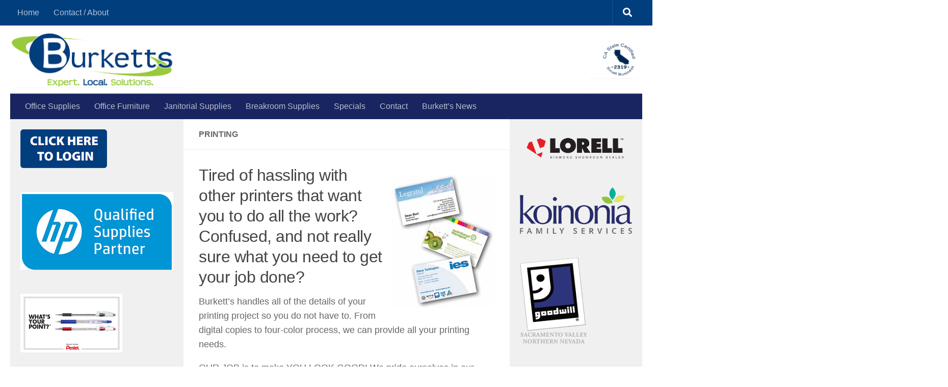

--- FILE ---
content_type: text/html; charset=UTF-8
request_url: https://burkettsoffice.com/printing/
body_size: 11538
content:
<!DOCTYPE html>
<html class="no-js" lang="en-US">
<head>
  <meta charset="UTF-8">
  <meta name="viewport" content="width=device-width, initial-scale=1.0">
  <link rel="profile" href="https://gmpg.org/xfn/11" />
  <link rel="pingback" href="https://burkettsoffice.com/xmlrpc.php">

  <meta name='robots' content='index, follow, max-image-preview:large, max-snippet:-1, max-video-preview:-1' />
	<style>img:is([sizes="auto" i], [sizes^="auto," i]) { contain-intrinsic-size: 3000px 1500px }</style>
	<script>document.documentElement.className = document.documentElement.className.replace("no-js","js");</script>

	<!-- This site is optimized with the Yoast SEO plugin v19.8 - https://yoast.com/wordpress/plugins/seo/ -->
	<title>Printing - Burketts Office Products</title>
	<meta name="description" content="Burketts offers professional printing services that range from flyers and NCR forms to full-color brochures and catalogs." />
	<link rel="canonical" href="https://burkettsoffice.com/printing/" />
	<meta property="og:locale" content="en_US" />
	<meta property="og:type" content="article" />
	<meta property="og:title" content="Printing - Burketts Office Products" />
	<meta property="og:description" content="Burketts offers professional printing services that range from flyers and NCR forms to full-color brochures and catalogs." />
	<meta property="og:url" content="https://burkettsoffice.com/printing/" />
	<meta property="og:site_name" content="Burketts Office Products" />
	<meta property="article:modified_time" content="2014-10-29T22:46:45+00:00" />
	<meta property="og:image" content="https://burkettsoffice.com/wp-content/uploads/2014/10/printing2.jpg" />
	<meta name="twitter:label1" content="Est. reading time" />
	<meta name="twitter:data1" content="1 minute" />
	<script type="application/ld+json" class="yoast-schema-graph">{"@context":"https://schema.org","@graph":[{"@type":"WebPage","@id":"https://burkettsoffice.com/printing/","url":"https://burkettsoffice.com/printing/","name":"Printing - Burketts Office Products","isPartOf":{"@id":"https://burkettsoffice.com/#website"},"primaryImageOfPage":{"@id":"https://burkettsoffice.com/printing/#primaryimage"},"image":{"@id":"https://burkettsoffice.com/printing/#primaryimage"},"thumbnailUrl":"https://burkettsoffice.com/wp-content/uploads/2014/10/printing2.jpg","datePublished":"2014-10-29T04:15:22+00:00","dateModified":"2014-10-29T22:46:45+00:00","description":"Burketts offers professional printing services that range from flyers and NCR forms to full-color brochures and catalogs.","breadcrumb":{"@id":"https://burkettsoffice.com/printing/#breadcrumb"},"inLanguage":"en-US","potentialAction":[{"@type":"ReadAction","target":["https://burkettsoffice.com/printing/"]}]},{"@type":"ImageObject","inLanguage":"en-US","@id":"https://burkettsoffice.com/printing/#primaryimage","url":"https://burkettsoffice.com/wp-content/uploads/2014/10/printing2.jpg","contentUrl":"https://burkettsoffice.com/wp-content/uploads/2014/10/printing2.jpg","width":200,"height":263},{"@type":"BreadcrumbList","@id":"https://burkettsoffice.com/printing/#breadcrumb","itemListElement":[{"@type":"ListItem","position":1,"name":"Home","item":"https://burkettsoffice.com/"},{"@type":"ListItem","position":2,"name":"Printing"}]},{"@type":"WebSite","@id":"https://burkettsoffice.com/#website","url":"https://burkettsoffice.com/","name":"Burketts Office Products","description":"","potentialAction":[{"@type":"SearchAction","target":{"@type":"EntryPoint","urlTemplate":"https://burkettsoffice.com/?s={search_term_string}"},"query-input":"required name=search_term_string"}],"inLanguage":"en-US"}]}</script>
	<!-- / Yoast SEO plugin. -->


<link rel="alternate" type="application/rss+xml" title="Burketts Office Products &raquo; Feed" href="https://burkettsoffice.com/feed/" />
<link rel="alternate" type="application/rss+xml" title="Burketts Office Products &raquo; Comments Feed" href="https://burkettsoffice.com/comments/feed/" />
<link rel="alternate" type="application/rss+xml" title="Burketts Office Products &raquo; Printing Comments Feed" href="https://burkettsoffice.com/printing/feed/" />
<script>
window._wpemojiSettings = {"baseUrl":"https:\/\/s.w.org\/images\/core\/emoji\/16.0.1\/72x72\/","ext":".png","svgUrl":"https:\/\/s.w.org\/images\/core\/emoji\/16.0.1\/svg\/","svgExt":".svg","source":{"concatemoji":"https:\/\/burkettsoffice.com\/wp-includes\/js\/wp-emoji-release.min.js?ver=6.8.3"}};
/*! This file is auto-generated */
!function(s,n){var o,i,e;function c(e){try{var t={supportTests:e,timestamp:(new Date).valueOf()};sessionStorage.setItem(o,JSON.stringify(t))}catch(e){}}function p(e,t,n){e.clearRect(0,0,e.canvas.width,e.canvas.height),e.fillText(t,0,0);var t=new Uint32Array(e.getImageData(0,0,e.canvas.width,e.canvas.height).data),a=(e.clearRect(0,0,e.canvas.width,e.canvas.height),e.fillText(n,0,0),new Uint32Array(e.getImageData(0,0,e.canvas.width,e.canvas.height).data));return t.every(function(e,t){return e===a[t]})}function u(e,t){e.clearRect(0,0,e.canvas.width,e.canvas.height),e.fillText(t,0,0);for(var n=e.getImageData(16,16,1,1),a=0;a<n.data.length;a++)if(0!==n.data[a])return!1;return!0}function f(e,t,n,a){switch(t){case"flag":return n(e,"\ud83c\udff3\ufe0f\u200d\u26a7\ufe0f","\ud83c\udff3\ufe0f\u200b\u26a7\ufe0f")?!1:!n(e,"\ud83c\udde8\ud83c\uddf6","\ud83c\udde8\u200b\ud83c\uddf6")&&!n(e,"\ud83c\udff4\udb40\udc67\udb40\udc62\udb40\udc65\udb40\udc6e\udb40\udc67\udb40\udc7f","\ud83c\udff4\u200b\udb40\udc67\u200b\udb40\udc62\u200b\udb40\udc65\u200b\udb40\udc6e\u200b\udb40\udc67\u200b\udb40\udc7f");case"emoji":return!a(e,"\ud83e\udedf")}return!1}function g(e,t,n,a){var r="undefined"!=typeof WorkerGlobalScope&&self instanceof WorkerGlobalScope?new OffscreenCanvas(300,150):s.createElement("canvas"),o=r.getContext("2d",{willReadFrequently:!0}),i=(o.textBaseline="top",o.font="600 32px Arial",{});return e.forEach(function(e){i[e]=t(o,e,n,a)}),i}function t(e){var t=s.createElement("script");t.src=e,t.defer=!0,s.head.appendChild(t)}"undefined"!=typeof Promise&&(o="wpEmojiSettingsSupports",i=["flag","emoji"],n.supports={everything:!0,everythingExceptFlag:!0},e=new Promise(function(e){s.addEventListener("DOMContentLoaded",e,{once:!0})}),new Promise(function(t){var n=function(){try{var e=JSON.parse(sessionStorage.getItem(o));if("object"==typeof e&&"number"==typeof e.timestamp&&(new Date).valueOf()<e.timestamp+604800&&"object"==typeof e.supportTests)return e.supportTests}catch(e){}return null}();if(!n){if("undefined"!=typeof Worker&&"undefined"!=typeof OffscreenCanvas&&"undefined"!=typeof URL&&URL.createObjectURL&&"undefined"!=typeof Blob)try{var e="postMessage("+g.toString()+"("+[JSON.stringify(i),f.toString(),p.toString(),u.toString()].join(",")+"));",a=new Blob([e],{type:"text/javascript"}),r=new Worker(URL.createObjectURL(a),{name:"wpTestEmojiSupports"});return void(r.onmessage=function(e){c(n=e.data),r.terminate(),t(n)})}catch(e){}c(n=g(i,f,p,u))}t(n)}).then(function(e){for(var t in e)n.supports[t]=e[t],n.supports.everything=n.supports.everything&&n.supports[t],"flag"!==t&&(n.supports.everythingExceptFlag=n.supports.everythingExceptFlag&&n.supports[t]);n.supports.everythingExceptFlag=n.supports.everythingExceptFlag&&!n.supports.flag,n.DOMReady=!1,n.readyCallback=function(){n.DOMReady=!0}}).then(function(){return e}).then(function(){var e;n.supports.everything||(n.readyCallback(),(e=n.source||{}).concatemoji?t(e.concatemoji):e.wpemoji&&e.twemoji&&(t(e.twemoji),t(e.wpemoji)))}))}((window,document),window._wpemojiSettings);
</script>
<style id='wp-emoji-styles-inline-css'>

	img.wp-smiley, img.emoji {
		display: inline !important;
		border: none !important;
		box-shadow: none !important;
		height: 1em !important;
		width: 1em !important;
		margin: 0 0.07em !important;
		vertical-align: -0.1em !important;
		background: none !important;
		padding: 0 !important;
	}
</style>
<link rel='stylesheet' id='wp-block-library-css' href='https://burkettsoffice.com/wp-includes/css/dist/block-library/style.min.css?ver=6.8.3' media='all' />
<style id='classic-theme-styles-inline-css'>
/*! This file is auto-generated */
.wp-block-button__link{color:#fff;background-color:#32373c;border-radius:9999px;box-shadow:none;text-decoration:none;padding:calc(.667em + 2px) calc(1.333em + 2px);font-size:1.125em}.wp-block-file__button{background:#32373c;color:#fff;text-decoration:none}
</style>
<style id='global-styles-inline-css'>
:root{--wp--preset--aspect-ratio--square: 1;--wp--preset--aspect-ratio--4-3: 4/3;--wp--preset--aspect-ratio--3-4: 3/4;--wp--preset--aspect-ratio--3-2: 3/2;--wp--preset--aspect-ratio--2-3: 2/3;--wp--preset--aspect-ratio--16-9: 16/9;--wp--preset--aspect-ratio--9-16: 9/16;--wp--preset--color--black: #000000;--wp--preset--color--cyan-bluish-gray: #abb8c3;--wp--preset--color--white: #ffffff;--wp--preset--color--pale-pink: #f78da7;--wp--preset--color--vivid-red: #cf2e2e;--wp--preset--color--luminous-vivid-orange: #ff6900;--wp--preset--color--luminous-vivid-amber: #fcb900;--wp--preset--color--light-green-cyan: #7bdcb5;--wp--preset--color--vivid-green-cyan: #00d084;--wp--preset--color--pale-cyan-blue: #8ed1fc;--wp--preset--color--vivid-cyan-blue: #0693e3;--wp--preset--color--vivid-purple: #9b51e0;--wp--preset--gradient--vivid-cyan-blue-to-vivid-purple: linear-gradient(135deg,rgba(6,147,227,1) 0%,rgb(155,81,224) 100%);--wp--preset--gradient--light-green-cyan-to-vivid-green-cyan: linear-gradient(135deg,rgb(122,220,180) 0%,rgb(0,208,130) 100%);--wp--preset--gradient--luminous-vivid-amber-to-luminous-vivid-orange: linear-gradient(135deg,rgba(252,185,0,1) 0%,rgba(255,105,0,1) 100%);--wp--preset--gradient--luminous-vivid-orange-to-vivid-red: linear-gradient(135deg,rgba(255,105,0,1) 0%,rgb(207,46,46) 100%);--wp--preset--gradient--very-light-gray-to-cyan-bluish-gray: linear-gradient(135deg,rgb(238,238,238) 0%,rgb(169,184,195) 100%);--wp--preset--gradient--cool-to-warm-spectrum: linear-gradient(135deg,rgb(74,234,220) 0%,rgb(151,120,209) 20%,rgb(207,42,186) 40%,rgb(238,44,130) 60%,rgb(251,105,98) 80%,rgb(254,248,76) 100%);--wp--preset--gradient--blush-light-purple: linear-gradient(135deg,rgb(255,206,236) 0%,rgb(152,150,240) 100%);--wp--preset--gradient--blush-bordeaux: linear-gradient(135deg,rgb(254,205,165) 0%,rgb(254,45,45) 50%,rgb(107,0,62) 100%);--wp--preset--gradient--luminous-dusk: linear-gradient(135deg,rgb(255,203,112) 0%,rgb(199,81,192) 50%,rgb(65,88,208) 100%);--wp--preset--gradient--pale-ocean: linear-gradient(135deg,rgb(255,245,203) 0%,rgb(182,227,212) 50%,rgb(51,167,181) 100%);--wp--preset--gradient--electric-grass: linear-gradient(135deg,rgb(202,248,128) 0%,rgb(113,206,126) 100%);--wp--preset--gradient--midnight: linear-gradient(135deg,rgb(2,3,129) 0%,rgb(40,116,252) 100%);--wp--preset--font-size--small: 13px;--wp--preset--font-size--medium: 20px;--wp--preset--font-size--large: 36px;--wp--preset--font-size--x-large: 42px;--wp--preset--spacing--20: 0.44rem;--wp--preset--spacing--30: 0.67rem;--wp--preset--spacing--40: 1rem;--wp--preset--spacing--50: 1.5rem;--wp--preset--spacing--60: 2.25rem;--wp--preset--spacing--70: 3.38rem;--wp--preset--spacing--80: 5.06rem;--wp--preset--shadow--natural: 6px 6px 9px rgba(0, 0, 0, 0.2);--wp--preset--shadow--deep: 12px 12px 50px rgba(0, 0, 0, 0.4);--wp--preset--shadow--sharp: 6px 6px 0px rgba(0, 0, 0, 0.2);--wp--preset--shadow--outlined: 6px 6px 0px -3px rgba(255, 255, 255, 1), 6px 6px rgba(0, 0, 0, 1);--wp--preset--shadow--crisp: 6px 6px 0px rgba(0, 0, 0, 1);}:where(.is-layout-flex){gap: 0.5em;}:where(.is-layout-grid){gap: 0.5em;}body .is-layout-flex{display: flex;}.is-layout-flex{flex-wrap: wrap;align-items: center;}.is-layout-flex > :is(*, div){margin: 0;}body .is-layout-grid{display: grid;}.is-layout-grid > :is(*, div){margin: 0;}:where(.wp-block-columns.is-layout-flex){gap: 2em;}:where(.wp-block-columns.is-layout-grid){gap: 2em;}:where(.wp-block-post-template.is-layout-flex){gap: 1.25em;}:where(.wp-block-post-template.is-layout-grid){gap: 1.25em;}.has-black-color{color: var(--wp--preset--color--black) !important;}.has-cyan-bluish-gray-color{color: var(--wp--preset--color--cyan-bluish-gray) !important;}.has-white-color{color: var(--wp--preset--color--white) !important;}.has-pale-pink-color{color: var(--wp--preset--color--pale-pink) !important;}.has-vivid-red-color{color: var(--wp--preset--color--vivid-red) !important;}.has-luminous-vivid-orange-color{color: var(--wp--preset--color--luminous-vivid-orange) !important;}.has-luminous-vivid-amber-color{color: var(--wp--preset--color--luminous-vivid-amber) !important;}.has-light-green-cyan-color{color: var(--wp--preset--color--light-green-cyan) !important;}.has-vivid-green-cyan-color{color: var(--wp--preset--color--vivid-green-cyan) !important;}.has-pale-cyan-blue-color{color: var(--wp--preset--color--pale-cyan-blue) !important;}.has-vivid-cyan-blue-color{color: var(--wp--preset--color--vivid-cyan-blue) !important;}.has-vivid-purple-color{color: var(--wp--preset--color--vivid-purple) !important;}.has-black-background-color{background-color: var(--wp--preset--color--black) !important;}.has-cyan-bluish-gray-background-color{background-color: var(--wp--preset--color--cyan-bluish-gray) !important;}.has-white-background-color{background-color: var(--wp--preset--color--white) !important;}.has-pale-pink-background-color{background-color: var(--wp--preset--color--pale-pink) !important;}.has-vivid-red-background-color{background-color: var(--wp--preset--color--vivid-red) !important;}.has-luminous-vivid-orange-background-color{background-color: var(--wp--preset--color--luminous-vivid-orange) !important;}.has-luminous-vivid-amber-background-color{background-color: var(--wp--preset--color--luminous-vivid-amber) !important;}.has-light-green-cyan-background-color{background-color: var(--wp--preset--color--light-green-cyan) !important;}.has-vivid-green-cyan-background-color{background-color: var(--wp--preset--color--vivid-green-cyan) !important;}.has-pale-cyan-blue-background-color{background-color: var(--wp--preset--color--pale-cyan-blue) !important;}.has-vivid-cyan-blue-background-color{background-color: var(--wp--preset--color--vivid-cyan-blue) !important;}.has-vivid-purple-background-color{background-color: var(--wp--preset--color--vivid-purple) !important;}.has-black-border-color{border-color: var(--wp--preset--color--black) !important;}.has-cyan-bluish-gray-border-color{border-color: var(--wp--preset--color--cyan-bluish-gray) !important;}.has-white-border-color{border-color: var(--wp--preset--color--white) !important;}.has-pale-pink-border-color{border-color: var(--wp--preset--color--pale-pink) !important;}.has-vivid-red-border-color{border-color: var(--wp--preset--color--vivid-red) !important;}.has-luminous-vivid-orange-border-color{border-color: var(--wp--preset--color--luminous-vivid-orange) !important;}.has-luminous-vivid-amber-border-color{border-color: var(--wp--preset--color--luminous-vivid-amber) !important;}.has-light-green-cyan-border-color{border-color: var(--wp--preset--color--light-green-cyan) !important;}.has-vivid-green-cyan-border-color{border-color: var(--wp--preset--color--vivid-green-cyan) !important;}.has-pale-cyan-blue-border-color{border-color: var(--wp--preset--color--pale-cyan-blue) !important;}.has-vivid-cyan-blue-border-color{border-color: var(--wp--preset--color--vivid-cyan-blue) !important;}.has-vivid-purple-border-color{border-color: var(--wp--preset--color--vivid-purple) !important;}.has-vivid-cyan-blue-to-vivid-purple-gradient-background{background: var(--wp--preset--gradient--vivid-cyan-blue-to-vivid-purple) !important;}.has-light-green-cyan-to-vivid-green-cyan-gradient-background{background: var(--wp--preset--gradient--light-green-cyan-to-vivid-green-cyan) !important;}.has-luminous-vivid-amber-to-luminous-vivid-orange-gradient-background{background: var(--wp--preset--gradient--luminous-vivid-amber-to-luminous-vivid-orange) !important;}.has-luminous-vivid-orange-to-vivid-red-gradient-background{background: var(--wp--preset--gradient--luminous-vivid-orange-to-vivid-red) !important;}.has-very-light-gray-to-cyan-bluish-gray-gradient-background{background: var(--wp--preset--gradient--very-light-gray-to-cyan-bluish-gray) !important;}.has-cool-to-warm-spectrum-gradient-background{background: var(--wp--preset--gradient--cool-to-warm-spectrum) !important;}.has-blush-light-purple-gradient-background{background: var(--wp--preset--gradient--blush-light-purple) !important;}.has-blush-bordeaux-gradient-background{background: var(--wp--preset--gradient--blush-bordeaux) !important;}.has-luminous-dusk-gradient-background{background: var(--wp--preset--gradient--luminous-dusk) !important;}.has-pale-ocean-gradient-background{background: var(--wp--preset--gradient--pale-ocean) !important;}.has-electric-grass-gradient-background{background: var(--wp--preset--gradient--electric-grass) !important;}.has-midnight-gradient-background{background: var(--wp--preset--gradient--midnight) !important;}.has-small-font-size{font-size: var(--wp--preset--font-size--small) !important;}.has-medium-font-size{font-size: var(--wp--preset--font-size--medium) !important;}.has-large-font-size{font-size: var(--wp--preset--font-size--large) !important;}.has-x-large-font-size{font-size: var(--wp--preset--font-size--x-large) !important;}
:where(.wp-block-post-template.is-layout-flex){gap: 1.25em;}:where(.wp-block-post-template.is-layout-grid){gap: 1.25em;}
:where(.wp-block-columns.is-layout-flex){gap: 2em;}:where(.wp-block-columns.is-layout-grid){gap: 2em;}
:root :where(.wp-block-pullquote){font-size: 1.5em;line-height: 1.6;}
</style>
<link rel='stylesheet' id='contact-form-7-css' href='https://burkettsoffice.com/wp-content/plugins/contact-form-7/includes/css/styles.css?ver=5.6.4' media='all' />
<link rel='stylesheet' id='fancybox-style-css' href='https://burkettsoffice.com/wp-content/plugins/light/css/jquery.fancybox.css?ver=6.8.3' media='all' />
<link rel='stylesheet' id='wp-components-css' href='https://burkettsoffice.com/wp-includes/css/dist/components/style.min.css?ver=6.8.3' media='all' />
<link rel='stylesheet' id='godaddy-styles-css' href='https://burkettsoffice.com/wp-content/mu-plugins/vendor/wpex/godaddy-launch/includes/Dependencies/GoDaddy/Styles/build/latest.css?ver=2.0.2' media='all' />
<link rel='stylesheet' id='hueman-main-style-css' href='https://burkettsoffice.com/wp-content/themes/hueman/assets/front/css/main.min.css?ver=3.7.27' media='all' />
<style id='hueman-main-style-inline-css'>
body { font-family:Arial, sans-serif;font-size:1.00rem }@media only screen and (min-width: 720px) {
        .nav > li { font-size:1.00rem; }
      }.container-inner { max-width: 1350px; }.sidebar .widget { padding-left: 20px; padding-right: 20px; padding-top: 20px; }::selection { background-color: #3b8dbd; }
::-moz-selection { background-color: #3b8dbd; }a,a>span.hu-external::after,.themeform label .required,#flexslider-featured .flex-direction-nav .flex-next:hover,#flexslider-featured .flex-direction-nav .flex-prev:hover,.post-hover:hover .post-title a,.post-title a:hover,.sidebar.s1 .post-nav li a:hover i,.content .post-nav li a:hover i,.post-related a:hover,.sidebar.s1 .widget_rss ul li a,#footer .widget_rss ul li a,.sidebar.s1 .widget_calendar a,#footer .widget_calendar a,.sidebar.s1 .alx-tab .tab-item-category a,.sidebar.s1 .alx-posts .post-item-category a,.sidebar.s1 .alx-tab li:hover .tab-item-title a,.sidebar.s1 .alx-tab li:hover .tab-item-comment a,.sidebar.s1 .alx-posts li:hover .post-item-title a,#footer .alx-tab .tab-item-category a,#footer .alx-posts .post-item-category a,#footer .alx-tab li:hover .tab-item-title a,#footer .alx-tab li:hover .tab-item-comment a,#footer .alx-posts li:hover .post-item-title a,.comment-tabs li.active a,.comment-awaiting-moderation,.child-menu a:hover,.child-menu .current_page_item > a,.wp-pagenavi a{ color: #3b8dbd; }input[type="submit"],.themeform button[type="submit"],.sidebar.s1 .sidebar-top,.sidebar.s1 .sidebar-toggle,#flexslider-featured .flex-control-nav li a.flex-active,.post-tags a:hover,.sidebar.s1 .widget_calendar caption,#footer .widget_calendar caption,.author-bio .bio-avatar:after,.commentlist li.bypostauthor > .comment-body:after,.commentlist li.comment-author-admin > .comment-body:after{ background-color: #3b8dbd; }.post-format .format-container { border-color: #3b8dbd; }.sidebar.s1 .alx-tabs-nav li.active a,#footer .alx-tabs-nav li.active a,.comment-tabs li.active a,.wp-pagenavi a:hover,.wp-pagenavi a:active,.wp-pagenavi span.current{ border-bottom-color: #3b8dbd!important; }.sidebar.s2 .post-nav li a:hover i,
.sidebar.s2 .widget_rss ul li a,
.sidebar.s2 .widget_calendar a,
.sidebar.s2 .alx-tab .tab-item-category a,
.sidebar.s2 .alx-posts .post-item-category a,
.sidebar.s2 .alx-tab li:hover .tab-item-title a,
.sidebar.s2 .alx-tab li:hover .tab-item-comment a,
.sidebar.s2 .alx-posts li:hover .post-item-title a { color: #414d77; }
.sidebar.s2 .sidebar-top,.sidebar.s2 .sidebar-toggle,.post-comments,.jp-play-bar,.jp-volume-bar-value,.sidebar.s2 .widget_calendar caption{ background-color: #414d77; }.sidebar.s2 .alx-tabs-nav li.active a { border-bottom-color: #414d77; }
.post-comments::before { border-right-color: #414d77; }
      .search-expand,
              #nav-topbar.nav-container { background-color: #003e7e}@media only screen and (min-width: 720px) {
                #nav-topbar .nav ul { background-color: #003e7e; }
              }.is-scrolled #header .nav-container.desktop-sticky,
              .is-scrolled #header .search-expand { background-color: #003e7e; background-color: rgba(0,62,126,0.90) }.is-scrolled .topbar-transparent #nav-topbar.desktop-sticky .nav ul { background-color: #003e7e; background-color: rgba(0,62,126,0.95) }#header { background-color: #ffffff; }
@media only screen and (min-width: 720px) {
  #nav-header .nav ul { background-color: #ffffff; }
}
        #header #nav-mobile { background-color: #33363b; }.is-scrolled #header #nav-mobile { background-color: #33363b; background-color: rgba(51,54,59,0.90) }#nav-header.nav-container, #main-header-search .search-expand { background-color: #182560; }
@media only screen and (min-width: 720px) {
  #nav-header .nav ul { background-color: #182560; }
}
        body { background-color: #ffffff; }
</style>
<link rel='stylesheet' id='hueman-font-awesome-css' href='https://burkettsoffice.com/wp-content/themes/hueman/assets/front/css/font-awesome.min.css?ver=3.7.27' media='all' />
<style id='akismet-widget-style-inline-css'>

			.a-stats {
				--akismet-color-mid-green: #357b49;
				--akismet-color-white: #fff;
				--akismet-color-light-grey: #f6f7f7;

				max-width: 350px;
				width: auto;
			}

			.a-stats * {
				all: unset;
				box-sizing: border-box;
			}

			.a-stats strong {
				font-weight: 600;
			}

			.a-stats a.a-stats__link,
			.a-stats a.a-stats__link:visited,
			.a-stats a.a-stats__link:active {
				background: var(--akismet-color-mid-green);
				border: none;
				box-shadow: none;
				border-radius: 8px;
				color: var(--akismet-color-white);
				cursor: pointer;
				display: block;
				font-family: -apple-system, BlinkMacSystemFont, 'Segoe UI', 'Roboto', 'Oxygen-Sans', 'Ubuntu', 'Cantarell', 'Helvetica Neue', sans-serif;
				font-weight: 500;
				padding: 12px;
				text-align: center;
				text-decoration: none;
				transition: all 0.2s ease;
			}

			/* Extra specificity to deal with TwentyTwentyOne focus style */
			.widget .a-stats a.a-stats__link:focus {
				background: var(--akismet-color-mid-green);
				color: var(--akismet-color-white);
				text-decoration: none;
			}

			.a-stats a.a-stats__link:hover {
				filter: brightness(110%);
				box-shadow: 0 4px 12px rgba(0, 0, 0, 0.06), 0 0 2px rgba(0, 0, 0, 0.16);
			}

			.a-stats .count {
				color: var(--akismet-color-white);
				display: block;
				font-size: 1.5em;
				line-height: 1.4;
				padding: 0 13px;
				white-space: nowrap;
			}
		
</style>
<script id="nb-jquery" src="https://burkettsoffice.com/wp-includes/js/jquery/jquery.min.js?ver=3.7.1" id="jquery-core-js"></script>
<script src="https://burkettsoffice.com/wp-includes/js/jquery/jquery-migrate.min.js?ver=3.4.1" id="jquery-migrate-js"></script>
<script src="https://burkettsoffice.com/wp-content/plugins/open-in-new-window-plugin/open_in_new_window_yes.js" id="oinw_vars-js"></script>
<script src="https://burkettsoffice.com/wp-content/plugins/open-in-new-window-plugin/open_in_new_window.js" id="oinw_methods-js"></script>
<link rel="https://api.w.org/" href="https://burkettsoffice.com/wp-json/" /><link rel="alternate" title="JSON" type="application/json" href="https://burkettsoffice.com/wp-json/wp/v2/pages/14" /><link rel="EditURI" type="application/rsd+xml" title="RSD" href="https://burkettsoffice.com/xmlrpc.php?rsd" />
<meta name="generator" content="WordPress 6.8.3" />
<link rel='shortlink' href='https://burkettsoffice.com/?p=14' />
<link rel="alternate" title="oEmbed (JSON)" type="application/json+oembed" href="https://burkettsoffice.com/wp-json/oembed/1.0/embed?url=https%3A%2F%2Fburkettsoffice.com%2Fprinting%2F" />
<link rel="alternate" title="oEmbed (XML)" type="text/xml+oembed" href="https://burkettsoffice.com/wp-json/oembed/1.0/embed?url=https%3A%2F%2Fburkettsoffice.com%2Fprinting%2F&#038;format=xml" />
    <link rel="preload" as="font" type="font/woff2" href="https://burkettsoffice.com/wp-content/themes/hueman/assets/front/webfonts/fa-brands-400.woff2?v=5.15.2" crossorigin="anonymous"/>
    <link rel="preload" as="font" type="font/woff2" href="https://burkettsoffice.com/wp-content/themes/hueman/assets/front/webfonts/fa-regular-400.woff2?v=5.15.2" crossorigin="anonymous"/>
    <link rel="preload" as="font" type="font/woff2" href="https://burkettsoffice.com/wp-content/themes/hueman/assets/front/webfonts/fa-solid-900.woff2?v=5.15.2" crossorigin="anonymous"/>
  <!--[if lt IE 9]>
<script src="https://burkettsoffice.com/wp-content/themes/hueman/assets/front/js/ie/html5shiv-printshiv.min.js"></script>
<script src="https://burkettsoffice.com/wp-content/themes/hueman/assets/front/js/ie/selectivizr.js"></script>
<![endif]-->
<!-- Tracking code easily added by NK Google Analytics -->
<script type="text/javascript"> 
(function(i,s,o,g,r,a,m){i['GoogleAnalyticsObject']=r;i[r]=i[r]||function(){ 
(i[r].q=i[r].q||[]).push(arguments)},i[r].l=1*new Date();a=s.createElement(o), 
m=s.getElementsByTagName(o)[0];a.async=1;a.src=g;m.parentNode.insertBefore(a,m) 
})(window,document,'script','https://www.google-analytics.com/analytics.js','ga'); 
ga('create', 'UA-25093792-1', 'burkettsoffice.com'); 
ga('send', 'pageview'); 
</script> 
</head>

<body class="nb-3-3-8 nimble-no-local-data-skp__post_page_14 nimble-no-group-site-tmpl-skp__all_page wp-singular page-template-default page page-id-14 wp-embed-responsive wp-theme-hueman sek-hide-rc-badge metaslider-plugin col-3cm full-width topbar-enabled mobile-sidebar-hide header-desktop-sticky header-mobile-sticky hueman-3-7-27 chrome">
<div id="wrapper">
  <a class="screen-reader-text skip-link" href="#content">Skip to content</a>
  
  <header id="header" class="main-menu-mobile-on one-mobile-menu main_menu   topbar-transparent has-header-img">
        <nav class="nav-container group mobile-menu mobile-sticky " id="nav-mobile" data-menu-id="header-1">
  <div class="mobile-title-logo-in-header"><p class="site-title">                  <a class="custom-logo-link" href="https://burkettsoffice.com/" rel="home" title="Burketts Office Products | Home page">Burketts Office Products</a>                </p></div>
        
                    <!-- <div class="ham__navbar-toggler collapsed" aria-expanded="false">
          <div class="ham__navbar-span-wrapper">
            <span class="ham-toggler-menu__span"></span>
          </div>
        </div> -->
        <button class="ham__navbar-toggler-two collapsed" title="Menu" aria-expanded="false">
          <span class="ham__navbar-span-wrapper">
            <span class="line line-1"></span>
            <span class="line line-2"></span>
            <span class="line line-3"></span>
          </span>
        </button>
            
      <div class="nav-text"></div>
      <div class="nav-wrap container">
                  <ul class="nav container-inner group mobile-search">
                            <li>
                  <form role="search" method="get" class="search-form" action="https://burkettsoffice.com/">
				<label>
					<span class="screen-reader-text">Search for:</span>
					<input type="search" class="search-field" placeholder="Search &hellip;" value="" name="s" />
				</label>
				<input type="submit" class="search-submit" value="Search" />
			</form>                </li>
                      </ul>
                <ul id="menu-main" class="nav container-inner group"><li id="menu-item-431" class="menu-item menu-item-type-custom menu-item-object-custom menu-item-431"><a target="_blank" href="http://shop.burkettsoffice.com/">Office Supplies</a></li>
<li id="menu-item-24" class="menu-item menu-item-type-post_type menu-item-object-page menu-item-24"><a href="https://burkettsoffice.com/office-furniture/">Office Furniture</a></li>
<li id="menu-item-510" class="menu-item menu-item-type-custom menu-item-object-custom menu-item-510"><a href="https://shop.burkettsoffice.com/Search?cri=Category%5E_1500352%5E_0%5E_Paper+Products%2FDispensers%5E_Category%5E_True">Janitorial Supplies</a></li>
<li id="menu-item-512" class="menu-item menu-item-type-custom menu-item-object-custom menu-item-512"><a href="https://shop.burkettsoffice.com/Search?cri=Category%5E_1400029%5E_0%5E_Breakroom%5E_Category%5E_True">Breakroom Supplies</a></li>
<li id="menu-item-21" class="menu-item menu-item-type-post_type menu-item-object-page menu-item-21"><a href="https://burkettsoffice.com/specials/">Specials</a></li>
<li id="menu-item-111" class="menu-item menu-item-type-post_type menu-item-object-page menu-item-111"><a href="https://burkettsoffice.com/contact-about/">Contact</a></li>
<li id="menu-item-112" class="menu-item menu-item-type-taxonomy menu-item-object-category menu-item-112"><a href="https://burkettsoffice.com/category/blog/">Burkett&#8217;s News</a></li>
</ul>      </div>
</nav><!--/#nav-topbar-->  
        <nav class="nav-container group desktop-menu desktop-sticky " id="nav-topbar" data-menu-id="header-2">
    <div class="nav-text"></div>
  <div class="topbar-toggle-down">
    <i class="fas fa-angle-double-down" aria-hidden="true" data-toggle="down" title="Expand menu"></i>
    <i class="fas fa-angle-double-up" aria-hidden="true" data-toggle="up" title="Collapse menu"></i>
  </div>
  <div class="nav-wrap container">
    <ul id="menu-top" class="nav container-inner group"><li id="menu-item-26" class="menu-item menu-item-type-post_type menu-item-object-page menu-item-home menu-item-26"><a href="https://burkettsoffice.com/">Home</a></li>
<li id="menu-item-25" class="menu-item menu-item-type-post_type menu-item-object-page menu-item-25"><a href="https://burkettsoffice.com/contact-about/">Contact / About</a></li>
</ul>  </div>
      <div id="topbar-header-search" class="container">
      <div class="container-inner">
        <button class="toggle-search"><i class="fas fa-search"></i></button>
        <div class="search-expand">
          <div class="search-expand-inner"><form role="search" method="get" class="search-form" action="https://burkettsoffice.com/">
				<label>
					<span class="screen-reader-text">Search for:</span>
					<input type="search" class="search-field" placeholder="Search &hellip;" value="" name="s" />
				</label>
				<input type="submit" class="search-submit" value="Search" />
			</form></div>
        </div>
      </div><!--/.container-inner-->
    </div><!--/.container-->
  
</nav><!--/#nav-topbar-->  
  <div class="container group">
        <div class="container-inner">

                <div id="header-image-wrap">
              <div class="group hu-pad central-header-zone">
                                                          <div id="header-widgets">
                                                </div><!--/#header-ads-->
                                </div>

              <a href="https://burkettsoffice.com/" rel="home"><img src="https://burkettsoffice.com/wp-content/uploads/2014/10/burkettslogo2.png" width="1380" height="280" alt="" class="new-site-image" decoding="async" fetchpriority="high" /></a>          </div>
      
                <nav class="nav-container group desktop-menu " id="nav-header" data-menu-id="header-3">
    <div class="nav-text"><!-- put your mobile menu text here --></div>

  <div class="nav-wrap container">
        <ul id="menu-main-1" class="nav container-inner group"><li class="menu-item menu-item-type-custom menu-item-object-custom menu-item-431"><a target="_blank" href="http://shop.burkettsoffice.com/">Office Supplies</a></li>
<li class="menu-item menu-item-type-post_type menu-item-object-page menu-item-24"><a href="https://burkettsoffice.com/office-furniture/">Office Furniture</a></li>
<li class="menu-item menu-item-type-custom menu-item-object-custom menu-item-510"><a href="https://shop.burkettsoffice.com/Search?cri=Category%5E_1500352%5E_0%5E_Paper+Products%2FDispensers%5E_Category%5E_True">Janitorial Supplies</a></li>
<li class="menu-item menu-item-type-custom menu-item-object-custom menu-item-512"><a href="https://shop.burkettsoffice.com/Search?cri=Category%5E_1400029%5E_0%5E_Breakroom%5E_Category%5E_True">Breakroom Supplies</a></li>
<li class="menu-item menu-item-type-post_type menu-item-object-page menu-item-21"><a href="https://burkettsoffice.com/specials/">Specials</a></li>
<li class="menu-item menu-item-type-post_type menu-item-object-page menu-item-111"><a href="https://burkettsoffice.com/contact-about/">Contact</a></li>
<li class="menu-item menu-item-type-taxonomy menu-item-object-category menu-item-112"><a href="https://burkettsoffice.com/category/blog/">Burkett&#8217;s News</a></li>
</ul>  </div>
</nav><!--/#nav-header-->      
    </div><!--/.container-inner-->
      </div><!--/.container-->

</header><!--/#header-->
  
  <div class="container" id="page">
    <div class="container-inner">
            <div class="main">
        <div class="main-inner group">
          
              <main class="content" id="content">
              <div class="page-title hu-pad group">
          	    		<h1>Printing</h1>
    	
    </div><!--/.page-title-->
          <div class="hu-pad group">
            
  <article class="group post-14 page type-page status-publish hentry">

    
    <div class="entry themeform">
      <h3><a href="https://burkettsoffice.com/wp-content/uploads/2014/10/printing2.jpg"><img decoding="async" class="alignright size-full wp-image-46" src="https://burkettsoffice.com/wp-content/uploads/2014/10/printing2.jpg" alt="printing2" width="200" height="263" /></a>Tired of hassling with other printers that want you to do all the work? Confused, and not really sure what you need to get your job done?</h3>
<p>Burkett’s handles all of the details of your printing project so you do not have to. From digital copies to four-color process, we can provide all your printing needs.</p>
<p>OUR JOB is to make YOU LOOK GOOD! We pride ourselves in our customer satisifaction, great service, and low prices.</p>
<p>So, how can we help YOU today?</p>
<ul>
<li>Letterhead, Business Cards, Envelopes</li>
<li>Promotional Products</li>
<li>Continuous / Pin-Fed Forms, Checks, Tags, Labels</li>
<li>Presentation Folders</li>
<li>Custom Indexes</li>
</ul>
<p><a href="https://burkettsoffice.com/wp-content/uploads/2014/10/printing1.jpg"><img decoding="async" class="alignleft wp-image-47 size-full" src="https://burkettsoffice.com/wp-content/uploads/2014/10/printing1.jpg" alt="printing1" width="200" height="139" /></a></p>
      <nav class="pagination group">
              </nav><!--/.pagination-->
      <div class="clear"></div>
    </div><!--/.entry-->

  </article>

  
          </div><!--/.hu-pad-->
            </main><!--/.content-->
          

	<div class="sidebar s1 collapsed" data-position="left" data-layout="col-3cm" data-sb-id="s1">

		<button class="sidebar-toggle" title="Expand Sidebar"><i class="fas sidebar-toggle-arrows"></i></button>

		<div class="sidebar-content">

			
			
			
			<div id="media_image-2" class="widget widget_media_image"><a href="https://shop.burkettsoffice.com/Authentication/Login" target="_blank"><img width="170" height="76" src="https://burkettsoffice.com/wp-content/uploads/2014/10/ClickHereButton.png" class="image wp-image-30  attachment-full size-full no-lazy" alt="" style="max-width: 100%; height: auto;" decoding="async" loading="lazy" /></a></div><div id="widget_sp_image-12" class="widget widget_sp_image"><img width="300" height="153" class="attachment-full" style="max-width: 100%;" src="https://burkettsoffice.com/wp-content/uploads/2014/10/Qualified-Supplies-Partner_RGB.jpg" /></div><div id="widget_sp_image-14" class="widget widget_sp_image"><img width="200" height="115" class="attachment-200x115" style="max-width: 100%;" src="https://burkettsoffice.com/wp-content/uploads/2017/02/Pentel_2017_Q1_RSVP_562x325-BannerEdit.jpg" /></div>
		</div><!--/.sidebar-content-->

	</div><!--/.sidebar-->

	<div class="sidebar s2 collapsed" data-position="right" data-layout="col-3cm" data-sb-id="s2">

	<button class="sidebar-toggle" title="Expand Sidebar"><i class="fas sidebar-toggle-arrows"></i></button>

	<div class="sidebar-content">

		
		
		<div id="block-2" class="widget widget_block widget_media_image">
<figure class="wp-block-image size-full is-resized"><a href="https://burkettsoffice.com/wp-content/uploads/2025/05/LorellDiamondDealer_logo.png"><img loading="lazy" decoding="async" width="2138" height="717" src="https://burkettsoffice.com/wp-content/uploads/2025/05/LorellDiamondDealer_logo.png" alt="" class="wp-image-515" style="aspect-ratio:1.4427083333333333;width:322px;height:auto" srcset="https://burkettsoffice.com/wp-content/uploads/2025/05/LorellDiamondDealer_logo.png 2138w, https://burkettsoffice.com/wp-content/uploads/2025/05/LorellDiamondDealer_logo-300x101.png 300w, https://burkettsoffice.com/wp-content/uploads/2025/05/LorellDiamondDealer_logo-1024x343.png 1024w, https://burkettsoffice.com/wp-content/uploads/2025/05/LorellDiamondDealer_logo-768x258.png 768w, https://burkettsoffice.com/wp-content/uploads/2025/05/LorellDiamondDealer_logo-1536x515.png 1536w, https://burkettsoffice.com/wp-content/uploads/2025/05/LorellDiamondDealer_logo-2048x687.png 2048w" sizes="auto, (max-width: 2138px) 100vw, 2138px" /></a></figure>
</div><div id="widget_sp_image-15" class="widget widget_sp_image"><a href="https://www.kfh.org/" target="_blank" class="widget_sp_image-image-link"><img width="300" height="124" class="attachment-full" style="max-width: 100%;" src="https://burkettsoffice.com/wp-content/uploads/2014/10/kfs-logo-medium.png" /></a></div><div id="widget_sp_image-7" class="widget widget_sp_image"><a href="http://www.goodwillsacto.org/" target="_blank" class="widget_sp_image-image-link"><img width="132" height="170" class="attachment-full aligncenter" style="max-width: 100%;" src="https://burkettsoffice.com/wp-content/uploads/2014/10/goodwill.png" /></a></div><div id="widget_sp_image-8" class="widget widget_sp_image"><a href="http://www.paragarys.com/" target="_blank" class="widget_sp_image-image-link"><img width="150" height="160" class="attachment-full aligncenter" style="max-width: 100%;" src="https://burkettsoffice.com/wp-content/uploads/2014/10/PRG.FNL_.logo_.png" /></a></div><div id="widget_sp_image-9" class="widget widget_sp_image"><a href="http://www.sspca.org/" target="_blank" class="widget_sp_image-image-link"><img width="150" height="71" class="attachment-full aligncenter" style="max-width: 100%;" srcset="https://burkettsoffice.com/wp-content/uploads/2014/10/SPCAGold-Blacklogo.png 150w, https://burkettsoffice.com/wp-content/uploads/2014/10/SPCAGold-Blacklogo-520x245.png 520w, https://burkettsoffice.com/wp-content/uploads/2014/10/SPCAGold-Blacklogo-720x340.png 720w" sizes="(max-width: 150px) 100vw, 150px" src="https://burkettsoffice.com/wp-content/uploads/2014/10/SPCAGold-Blacklogo.png" /></a></div><div id="widget_sp_image-10" class="widget widget_sp_image"><a href="http://www.paratransit.org/" target="_blank" class="widget_sp_image-image-link"><img width="150" height="41" class="attachment-full aligncenter" style="max-width: 100%;" src="https://burkettsoffice.com/wp-content/uploads/2014/10/Paratransit-Inc.png" /></a></div><div id="widget_sp_image-11" class="widget widget_sp_image"><a href="http://www.riveroak.org/" target="_blank" class="widget_sp_image-image-link"><img width="162" height="148" class="attachment-full aligncenter" style="max-width: 100%;" src="https://burkettsoffice.com/wp-content/uploads/2014/10/RiverOak.png" /></a></div><div id="block-3" class="widget widget_block widget_text">
<p></p>
</div>
	</div><!--/.sidebar-content-->

</div><!--/.sidebar-->

        </div><!--/.main-inner-->
      </div><!--/.main-->
    </div><!--/.container-inner-->
  </div><!--/.container-->
    <footer id="footer">

    
    
          <nav class="nav-container group" id="nav-footer" data-menu-id="footer-4" data-menu-scrollable="false">
                      <!-- <div class="ham__navbar-toggler collapsed" aria-expanded="false">
          <div class="ham__navbar-span-wrapper">
            <span class="ham-toggler-menu__span"></span>
          </div>
        </div> -->
        <button class="ham__navbar-toggler-two collapsed" title="Menu" aria-expanded="false">
          <span class="ham__navbar-span-wrapper">
            <span class="line line-1"></span>
            <span class="line line-2"></span>
            <span class="line line-3"></span>
          </span>
        </button>
                    <div class="nav-text"></div>
        <div class="nav-wrap">
          <ul id="menu-footer" class="nav container group"><li id="menu-item-423" class="menu-item menu-item-type-post_type menu-item-object-page menu-item-423"><a href="https://burkettsoffice.com/contact-about/">Contact / About</a></li>
<li id="menu-item-420" class="menu-item menu-item-type-post_type menu-item-object-page menu-item-420"><a href="https://burkettsoffice.com/privacy/">Privacy Statement</a></li>
</ul>        </div>
      </nav><!--/#nav-footer-->
    
    <section class="container" id="footer-bottom">
      <div class="container-inner">

        <a id="back-to-top" href="#"><i class="fas fa-angle-up"></i></a>

        <div class="hu-pad group">

          <div class="grid one-half">
                        
            <div id="copyright">
                <p>Copyright © 2017 Burketts Office Supply</p>
            </div><!--/#copyright-->

                                                          <div id="credit" style="">
                    <p>Powered by&nbsp;<a class="fab fa-wordpress" title="Powered by WordPress" href="https://wordpress.org/" target="_blank" rel="noopener noreferrer"></a> - Designed with the&nbsp;<a href="https://presscustomizr.com/hueman/" title="Hueman theme">Hueman theme</a></p>
                  </div><!--/#credit-->
                          
          </div>

          <div class="grid one-half last">
                                          <ul class="social-links"><li><a rel="nofollow noopener noreferrer" class="social-tooltip"  title="Facebook" aria-label="Facebook" href="http://www.facebook.com/burkettsofficesupplies" target="_blank" ><i class="fab fa-facebook"></i></a></li><li><a rel="nofollow noopener noreferrer" class="social-tooltip"  title="Yelp" aria-label="Yelp" href="http://www.yelp.com/biz/burketts-office-supplies-sacramento" target="_blank" ><i class="fab fa-yelp"></i></a></li></ul>                                    </div>

        </div><!--/.hu-pad-->

      </div><!--/.container-inner-->
    </section><!--/.container-->

  </footer><!--/#footer-->

</div><!--/#wrapper-->

<script type="speculationrules">
{"prefetch":[{"source":"document","where":{"and":[{"href_matches":"\/*"},{"not":{"href_matches":["\/wp-*.php","\/wp-admin\/*","\/wp-content\/uploads\/*","\/wp-content\/*","\/wp-content\/plugins\/*","\/wp-content\/themes\/hueman\/*","\/*\\?(.+)"]}},{"not":{"selector_matches":"a[rel~=\"nofollow\"]"}},{"not":{"selector_matches":".no-prefetch, .no-prefetch a"}}]},"eagerness":"conservative"}]}
</script>
<script src="https://burkettsoffice.com/wp-content/plugins/contact-form-7/includes/swv/js/index.js?ver=5.6.4" id="swv-js"></script>
<script id="contact-form-7-js-extra">
var wpcf7 = {"api":{"root":"https:\/\/burkettsoffice.com\/wp-json\/","namespace":"contact-form-7\/v1"},"cached":"1"};
</script>
<script src="https://burkettsoffice.com/wp-content/plugins/contact-form-7/includes/js/index.js?ver=5.6.4" id="contact-form-7-js"></script>
<script src="https://burkettsoffice.com/wp-content/plugins/light/js/jquery.fancybox.pack.js?ver=6.8.3" id="fancybox-js"></script>
<script src="https://burkettsoffice.com/wp-content/plugins/light/js/light.js?ver=6.8.3" id="fancybox-load-js"></script>
<script src="https://burkettsoffice.com/wp-includes/js/underscore.min.js?ver=1.13.7" id="underscore-js"></script>
<script id="hu-front-scripts-js-extra">
var HUParams = {"_disabled":[],"SmoothScroll":{"Enabled":false,"Options":{"touchpadSupport":false}},"centerAllImg":"1","timerOnScrollAllBrowsers":"1","extLinksStyle":"","extLinksTargetExt":"","extLinksSkipSelectors":{"classes":["btn","button"],"ids":[]},"imgSmartLoadEnabled":"","imgSmartLoadOpts":{"parentSelectors":[".container .content",".post-row",".container .sidebar","#footer","#header-widgets"],"opts":{"excludeImg":[".tc-holder-img"],"fadeIn_options":100,"threshold":0}},"goldenRatio":"1.618","gridGoldenRatioLimit":"350","sbStickyUserSettings":{"desktop":false,"mobile":false},"sidebarOneWidth":"340","sidebarTwoWidth":"260","isWPMobile":"","menuStickyUserSettings":{"desktop":"stick_up","mobile":"stick_up"},"mobileSubmenuExpandOnClick":"1","submenuTogglerIcon":"<i class=\"fas fa-angle-down\"><\/i>","isDevMode":"","ajaxUrl":"https:\/\/burkettsoffice.com\/?huajax=1","frontNonce":{"id":"HuFrontNonce","handle":"aff97aa714"},"isWelcomeNoteOn":"","welcomeContent":"","i18n":{"collapsibleExpand":"Expand","collapsibleCollapse":"Collapse"},"deferFontAwesome":"","fontAwesomeUrl":"https:\/\/burkettsoffice.com\/wp-content\/themes\/hueman\/assets\/front\/css\/font-awesome.min.css?3.7.27","mainScriptUrl":"https:\/\/burkettsoffice.com\/wp-content\/themes\/hueman\/assets\/front\/js\/scripts.min.js?3.7.27","flexSliderNeeded":"","flexSliderOptions":{"is_rtl":false,"has_touch_support":true,"is_slideshow":false,"slideshow_speed":5000}};
</script>
<script src="https://burkettsoffice.com/wp-content/themes/hueman/assets/front/js/scripts.min.js?ver=3.7.27" id="hu-front-scripts-js" defer></script>
<script src="https://burkettsoffice.com/wp-includes/js/comment-reply.min.js?ver=6.8.3" id="comment-reply-js" async data-wp-strategy="async"></script>
<script src="https://burkettsoffice.com/wp-content/plugins/wp-gallery-custom-links/wp-gallery-custom-links.js?ver=1.1" id="wp-gallery-custom-links-js-js"></script>
<script id="icegram_main_js-js-extra">
var icegram_pre_data = {"ajax_url":"https:\/\/burkettsoffice.com\/wp-admin\/admin-ajax.php","post_obj":{"is_home":false,"page_id":14,"action":"display_messages","shortcodes":[],"cache_compatibility":"yes","device":"laptop"}};
</script>
<script src="https://burkettsoffice.com/wp-content/plugins/icegram/lite/assets/js/main.min.js?ver=3.0.12" id="icegram_main_js-js"></script>
<!--[if lt IE 9]>
<script src="https://burkettsoffice.com/wp-content/themes/hueman/assets/front/js/ie/respond.js"></script>
<![endif]-->
</body>
</html>

--- FILE ---
content_type: text/plain
request_url: https://www.google-analytics.com/j/collect?v=1&_v=j102&a=500049745&t=pageview&_s=1&dl=https%3A%2F%2Fburkettsoffice.com%2Fprinting%2F&ul=en-us%40posix&dt=Printing%20-%20Burketts%20Office%20Products&sr=1280x720&vp=1280x720&_u=IEBAAAABAAAAACAAI~&jid=1980118213&gjid=1428320893&cid=875077381.1769014175&tid=UA-25093792-1&_gid=19256298.1769014175&_r=1&_slc=1&z=394649271
body_size: -451
content:
2,cG-GK9SWFQ0Z0